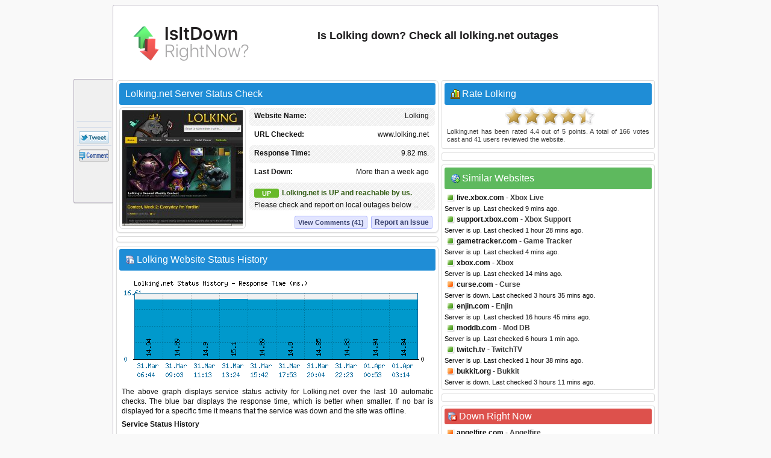

--- FILE ---
content_type: text/html; charset=utf-8
request_url: https://www.isitdownrightnow.com/lolking.net.html
body_size: 25314
content:
<!DOCTYPE HTML PUBLIC "-//W3C//DTD HTML 4.01 Transitional//EN" "http://www.w3.org/TR/html4/loose.dtd">
<html mlns="http://www.w3.org/1999/xhtml" dir="ltr" lang="en-US" xmlns:fb="http://www.facebook.com/2008/fbml">
<head>
<meta name="viewport" content="width=device-width, initial-scale=1">
<meta property="fb:app_id" content="1993018160917031" />
<title>Lolking.net - Is Lolking Down Right Now?</title>
<meta http-equiv="Content-Type" content="text/html; charset=UTF-8" />
<meta name="Description" content="Lolking down? Check whether Lolking.net server is down right now or having outage problems for everyone or just for you." />
<meta name="Keywords" content="Lolking down, lolking.net down, lolking.net down or just me, Lolking site down, Lolking not working, Lolking not found, down right now, check lolking.net access" />
<meta property="fb:app_id" content="1993018160917031"/>
<meta property="og:url" content="http://www.isitdownrightnow.com/lolking.net.html" />
<meta property="og:type" content="website" />
<meta property="og:title" content="Lolking.net Down or Just Me ?" />
<meta property="og:description" content="Lolking down? Check whether Lolking.net server is down right now or having outage problems for everyone or just for you." />
<meta property="og:image" content="https://www.isitdownrightnow.com/screenshot/l/lolking.net.jpg" />
<link rel="stylesheet" type="text/css" href="style.css" />
<link rel="shortcut icon" href="favicon.ico">

<!-- Snigel -->
<script data-cfasync="false" type="text/javascript">
  window.snigelPubConf = {
    "adengine": {
      "activeAdUnits": [“leaderboard_top”, “sidebar_top”, "sidebar_2", "sidebar_halfpage_right_sticky", "sidebar_sticky", "adhesive"],
      "sensitiveContent": true    }
  }
</script>
<script async data-cfasync="false" src="https://cdn.snigelweb.com/adengine/isitdownrightnow.com/loader.js" type="text/javascript"></script>

<script src="https://btloader.com/tag?o=5658536637890560&upapi=true" async></script>
<!-- Snigel End-->

</head>
<body>

<!-- Google Tag Manager -->
<noscript><iframe src="//www.googletagmanager.com/ns.html?id=GTM-M543CNP"
height="0" width="0" style="display:none;visibility:hidden"></iframe></noscript>
<script>(function(w,d,s,l,i){w[l]=w[l]||[];w[l].push({'gtm.start':
new Date().getTime(),event:'gtm.js'});var f=d.getElementsByTagName(s)[0],
j=d.createElement(s),dl=l!='dataLayer'?'&l='+l:'';j.async=true;j.src=
'https://www.googletagmanager.com/gtm.js?id='+i+dl;f.parentNode.insertBefore(j,f);
})(window,document,'script','dataLayer','GTM-M543CNP');</script>
<!-- End Google Tag Manager -->
<div id="ad-sticky-right">
  <!-- adngin-sidebar_halfpage_right_sticky-0 -->
  <div id="adngin-sidebar_halfpage_right_sticky-0"></div>
</div>
<div class="container" id="container">
<div class="titleblock">
<div class="logo"><a href="https://www.isitdownrightnow.com/"><img src="https://www.isitdownrightnow.com/graphics/logo-mini.png" alt="Is It Down Right Now" border="0" width="300" height="60"></a></div>
<h1 id="h1">Is Lolking down? Check all lolking.net outages</h1>
<div class="topchecker">
<!-- <form id="headersearch" method="GET" action="https://www.isitdownrightnow.com/downorjustme.php" >
<input id="search" class="searchbox" type="text" name="url" value="" onkeyup="suggest(event);"/> 
<input type="button" class="check" onClick="submit()" /> 
      <div id="domain_suggestions">
       <div id="domain_suggest">
</div></div>
</form> -->
</div>
</div><div class="content">
<div class="leftdiv">
<div class="titlediv"><div class="favicon"></div>Lolking.net Server Status Check</div>

<div class="screenshot"><img src="https://www.isitdownrightnow.com/screenshot/l/lolking.net.jpg" width="200" height="192" alt="lolking.net screenshot" /></div>
<div id="serverdata" class="serverdata">
<div class="tabletr"><span class="tab">Lolking</span><b>Website Name:</b></div>
<div class="tabletrsimple"><span class="tab">www.lolking.net</span><b>URL Checked:</b></div>
<div class="tabletr"><span class="tab"><span class="wait" id="response"></span></span><b>Response Time:</b></div>
<div class="tabletrsimple"><span class="tab"><span class="wait" id="lastdown"></span></span><b>Last Down:</b></div>
<div class="tabletr" style="height:40px;" align="center"><span class="checking"></span><b>Checking Lolking</b></div>
<div class="tabletrsimple">Please wait while we check the server...</div>
</div><div id="clear" style="clear:both;"></div>
<div id="serviceproblem"><noscript><div class="warning-icon"></div><p align="justify" style="color:#AB2914;font-weight:700;">JavaScript is required. Please enable JavaScript in your browser.</p></noscript></div>
</div><div class="leftdiv" id="commentstop"><!--<h3>adngin-leaderboard_top-0<br><small>desktop:[728, 90]/mobile:[300, 250], [320, 50]</small></h3>-->
<!-- adngin-leaderboard_top-0 -->
<div id="adngin-leaderboard_top-0"></div>
</div><div class="leftdiv">
<div class="div-statushistory"><div class="server"></div>Lolking Website Status History</div><img src="https://www.isitdownrightnow.com/data/lolking.net.png" width="520" height="185" alt="Lolking.net server report and response time" /><p align="justify">The above graph displays service status activity for Lolking.net over the last 10 automatic checks. The blue bar displays the response time, which is better when smaller. If no bar is displayed for a specific time it means that the service was down and the site was offline.</p>
<p><b>Service Status History</b></p>
<table width="100%" cellspacing="1" cellpadding="1" border="0">
<tr><td width="100" align="center"><u>Date</u></td><td><u>Time</u></td><td><u>Ping Time</u></td><td width="40">&nbsp;</td><td width="100" align="center"><u>Date</u></td><td><u>Time</u></td><td><u>Ping Time</u></td></tr><tr><td><div class="status-green"></div>11.Jan.2026</td><td> 01:27</td><td>9.86 ms.</td><td>&nbsp;</td><td><div class="status-green"></div>11.Jan.2026</td><td> 07:04</td><td>10.48 ms.</td></tr><tr><td><div class="status-green"></div>12.Jan.2026</td><td> 16:24</td><td>9.81 ms.</td><td>&nbsp;</td><td><div class="status-green"></div>13.Jan.2026</td><td> 03:55</td><td>10.54 ms.</td></tr><tr><td><div class="status-green"></div>13.Jan.2026</td><td> 21:10</td><td>9.87 ms.</td><td>&nbsp;</td><td><div class="status-green"></div>14.Jan.2026</td><td> 01:53</td><td>10.36 ms.</td></tr><tr><td><div class="status-green"></div>14.Jan.2026</td><td> 06:36</td><td>9.47 ms.</td><td>&nbsp;</td><td><div class="status-green"></div>15.Jan.2026</td><td> 07:26</td><td>9.97 ms.</td></tr><tr><td><div class="status-green"></div>15.Jan.2026</td><td> 23:51</td><td>9.83 ms.</td><td>&nbsp;</td><td><div class="status-green"></div>16.Jan.2026</td><td> 09:56</td><td>10.22 ms.</td><td>&nbsp;</td></tr></table>
<p class="small">* Times displayed are PT, Pacific Time (UTC/GMT 0) &nbsp;|&nbsp; Current server time is 09:58</p><div class="seperator"></div><p align="justify">We have tried pinging Lolking website using our server and the website returned the above results. If lolking.net is down for us too there is nothing you can do except waiting. Probably the server is overloaded, down or unreachable because of a network problem, outage or a website maintenance is in progress...</p>
</div>
<div class="leftdiv">
<div class="div-troubleshooting"><div class="repair"></div>Can't Access Lolking - Troubleshooting Instructions</div>
<p align="justify">If the site is UP but you cant access the page, try one of the below solutions:</p>
<p><b>Browser Related Problems</b></p>
<div class="bullet"></div><p class="list-text">Force a full refresh for the site. This can be achieved by pressing CTRL + F5 keys at the same time on your favourite browser (Firefox, Chrome, Explorer, etc.)</p><div class="bullet"></div><p class="list-text">Clear the temporary cache and cookies on your browser to make sure that you have the most recent version of the web page. For instructions choose your browser : <a href="https://www.isitdownrightnow.com/how-to/clear-firefox-cache.html"><span class="firefox"></span></a> <a href="https://www.isitdownrightnow.com/how-to/clear-chrome-cache.html"><span class="chrome"></span></a> <a href="https://www.isitdownrightnow.com/how-to/clear-internet-explorer-cache.html"><span class="explorer"></span></a></p>

<p><b>Fix DNS Problems</b></p>
<p align="justify">A Domain Name System (DNS) allows a site IP address (192.168.x.x) to be identified with words (*.com) in order to be remembered more easily, like a phonebook for websites. This service is usually provided by your ISP.</p>
<div class="bullet"></div><p class="list-text">Clear your local DNS cache to make sure that you grab the most recent cache that your ISP has. For Windows - (Start > Command Prompt > type "ipconfig /flushdns" and hit enter). For details choose your operating system : <a href="https://www.isitdownrightnow.com/how-to/flush-dns-cache-in-windows.html"><span class="windows"></span></a> <a href="https://www.isitdownrightnow.com/how-to/flush-dns-cache-in-linux.html"><span class="linux"></span></a> <a href="https://www.isitdownrightnow.com/how-to/flush-dns-cache-in-mac.html"><span class="mac"></span></a></p>
<div class="bullet"></div><p class="list-text">If you can access a website at office or from a 3G network yet it's not working on your computer, it is a good idea to use an alternative DNS service other than your ISPs. <a href="http://use.opendns.com/" target="_blank" class="textlink">OpenDNS</a> or <a href="https://developers.google.com/speed/public-dns/" target="_blank"class="textlink">Google Public DNS</a> are both excellent and free public DNS services.</p>
<div class="bullet"></div><p class="list-text">Check our help page for step-by-step instructions on <span class="dns"></span><a href="https://www.isitdownrightnow.com/how-to/setup-opendns-or-google-dns.html" class="textlink"><u>how to change your DNS</u></a>.</p>
</div>
<div class="leftdiv">
<div class="div-comment"><div class="commenticon"></div>Having Problems with Accessing Lolking.net?</div>
<p><b>Submit a comment using your Facebook ID.</b></p>
<p align="justify">Is Lolking.net down for you right now? Submit your comments about Lolking.net service status or report an issue below to let others know that they aren't the only ones having trouble. Please note that your country, service provider and browser information will be displayed next to your comment to better analyze a possible outage.</p>
<div id="posted" class="posted" style="display:none;"><span class="tick">&#10004;</span>Thank you! Don't forget to bookmark this page so you can check back later.</div>

<div id="fb-root"></div>

<div class="submitcomment">
<div class="fb-comments" data-href="http://www.isitdownrightnow.com/lolking.net.html" order_by="reverse_time" data-width="520" data-notify="true" data-numposts="10"></div></div>
</div>

</div>

<div class="right" id="right">
<div class="rightdiv">
<div class="div-rating"><div class="vote"></div>Rate Lolking</div>
<div class="ratingblock"><div id="unit_longlolking.net">  <ul id="unit_ullolking.net" class="unit-rating" style="width:150px;">     <li class="current-rating" style="width:133.5px;">Rating 4.45/5</li><li ><a href="javascript:void(0)" title="rate 1 stars" class="r1-unit rater" onclick="rateSite('1','lolking.net','3.141.170.215','5'); return false;">1</a></li><li ><a href="javascript:void(0)" title="rate 2 stars" class="r2-unit rater" onclick="rateSite('2','lolking.net','3.141.170.215','5'); return false;">2</a></li><li ><a href="javascript:void(0)" title="rate 3 stars" class="r3-unit rater" onclick="rateSite('3','lolking.net','3.141.170.215','5'); return false;">3</a></li><li ><a href="javascript:void(0)" title="rate 4 stars" class="r4-unit rater" onclick="rateSite('4','lolking.net','3.141.170.215','5'); return false;">4</a></li><li ><a href="javascript:void(0)" title="rate 5 stars" class="r5-unit rater" onclick="rateSite('5','lolking.net','3.141.170.215','5'); return false;">5</a></li>  </ul>  <div class="hreview-aggregate"><p align="justify" class="small"><span class="item"><span class="fn">Lolking.net</span></span> has been rated <span class="rating"><span class="average">4.4</span> out of <span class="best">5</span></span> points. A total of <span class="votes">166</span> votes cast and <span class="commentcount">41</span> users reviewed the website.</p>  </div></div></div>
</div><div class="rightdiv"><div class="ad336"><!--<h3>adngin-sidebar_top-0<br><small>all:[300, 250], [336, 280]</small></h3>-->
<!-- adngin-sidebar_top-0 -->
<div id="adngin-sidebar_top-0"></div>
</div>
</div>
<div class="rightdiv">
<div class="div-similar-sites"><div class="server-check"></div>Similar Websites</div><div class="listing"><div class="up"></div>
<div class="sd1"></div>
<a href="https://www.isitdownrightnow.com/live.xbox.com.html">live.xbox.com</a> - Xbox Live
</div>
<span class="status">Server is up. Last checked 9 mins ago.</span><div class="listing"><div class="up"></div>
<div class="sd2"></div>
<a href="https://www.isitdownrightnow.com/support.xbox.com.html">support.xbox.com</a> - Xbox Support
</div>
<span class="status">Server is up. Last checked 1 hour 28 mins ago.</span><div class="listing"><div class="up"></div>
<div class="sd3"></div>
<a href="https://www.isitdownrightnow.com/gametracker.com.html">gametracker.com</a> - Game Tracker
</div>
<span class="status">Server is up. Last checked 4 mins ago.</span><div class="listing"><div class="up"></div>
<div class="sd4"></div>
<a href="https://www.isitdownrightnow.com/xbox.com.html">xbox.com</a> - Xbox
</div>
<span class="status">Server is up. Last checked 14 mins ago.</span><div class="listing"><div class="down"></div>
<div class="sd5"></div>
<a href="https://www.isitdownrightnow.com/curse.com.html">curse.com</a> - Curse
</div>
<span class="status">Server is down. Last checked 3 hours 35 mins ago.</span><div class="listing"><div class="up"></div>
<div class="sd6"></div>
<a href="https://www.isitdownrightnow.com/enjin.com.html">enjin.com</a> - Enjin
</div>
<span class="status">Server is up. Last checked 16 hours 45 mins ago.</span><div class="listing"><div class="up"></div>
<div class="sd7"></div>
<a href="https://www.isitdownrightnow.com/moddb.com.html">moddb.com</a> - Mod DB
</div>
<span class="status">Server is up. Last checked 6 hours 1 min ago.</span><div class="listing"><div class="up"></div>
<div class="sd8"></div>
<a href="https://www.isitdownrightnow.com/twitch.tv.html">twitch.tv</a> - TwitchTV
</div>
<span class="status">Server is up. Last checked 1 hour 38 mins ago.</span><div class="listing"><div class="down"></div>
<div class="sd9"></div>
<a href="https://www.isitdownrightnow.com/bukkit.org.html">bukkit.org</a> - Bukkit
</div>
<span class="status">Server is down. Last checked 3 hours 11 mins ago.</span></div><div class="rightdiv"><div class="ad336"><!--<h3>adngin-sidebar_2-0<br><small>all:[300, 250], [336, 280]</small></h3>-->
<!-- adngin-sidebar_2-0 -->
<div id="adngin-sidebar_2-0"></div>
</div>
</div>
<div class="rightdiv">
<div class="div-sites-down"><div class="server-error"></div>Down Right Now</div><div class="listing"><div class="down"></div>
<a href="https://www.isitdownrightnow.com/angelfire.com.html">angelfire.com</a> - Angelfire
</div>
<span class="status">Server is down. Last checked 33 secs ago.</span><div class="listing"><div class="down"></div>
<a href="https://www.isitdownrightnow.com/archiveofourown.org.html">archiveofourown.org</a> - Archive of Our Own
</div>
<span class="status">Server is down. Last checked 53 secs ago.</span><div class="listing"><div class="down"></div>
<a href="https://www.isitdownrightnow.com/twitter.com.html">twitter.com</a> - Twitter
</div>
<span class="status">Server is down. Last checked 1 min ago.</span><div class="listing"><div class="down"></div>
<a href="https://www.isitdownrightnow.com/kuwaitairways.com.html">kuwaitairways.com</a> - Kuwait Airways
</div>
<span class="status">Server is down. Last checked 1 min ago.</span><div class="listing"><div class="down"></div>
<a href="https://www.isitdownrightnow.com/downdetector.com.html">downdetector.com</a> - Downdetector
</div>
<span class="status">Server is down. Last checked 1 min ago.</span>
</div>

<div class="rightdiv">
<div class="div-latest"><div class="server"></div>Latest Sites Checked</div><div class="listing"><div class="up"></div>
<a href="https://www.isitdownrightnow.com/xero.com.html">xero.com</a> - Xero
</div>
<span class="status">Server is up. Last checked 1 sec ago.</span><div class="listing"><div class="up"></div>
<a href="https://www.isitdownrightnow.com/google.com.html">google.com</a> - Google
</div>
<span class="status">Server is up. Last checked 6 secs ago.</span><div class="listing"><div class="up"></div>
<a href="https://www.isitdownrightnow.com/gap.com.html">gap.com</a> - Gap
</div>
<span class="status">Server is up. Last checked 16 secs ago.</span><div class="listing"><div class="up"></div>
<a href="https://www.isitdownrightnow.com/centurylink.com.html">centurylink.com</a> - CenturyLink
</div>
<span class="status">Server is up. Last checked 16 secs ago.</span><div class="listing"><div class="down"></div>
<a href="https://www.isitdownrightnow.com/bdo.com.ph.html">bdo.com.ph</a> - BDO Unibank
</div>
<span class="status">Server is down. Last checked 20 secs ago.</span></div><div class="sticky"><div class="rightdiv"><div class="ad336"><!--<h3>adngin-sidebar_sticky-0<br><small>all:[300, 250], [336, 280]</small></h3>-->
<!-- adngin-sidebar_sticky-0 -->
<div id="adngin-sidebar_sticky-0"></div>
</div>
</div>


<div class="rightdiv">
<div class="div-bookmarklet"><div class="bookmarklet"></div>Website Status Checker Bookmarklet</div>
<p align="justify" class="small">Once added to your toolbar, this button will let you to check the status of a site from your browser's toolbar.</p>
<p class="small">Just drag the text your bookmarks bar : <a href="javascript:void(location.href='https://www.isitdownrightnow.com/downorjustme.php?url='+encodeURI(window.location.host));" class="bookmarklettext"><span class="bmicon"></span>Down Right Now?</a></p>
</div>
</div>
<div class="emptydiv"></div>
</div>
<div style="clear:both; text-align:left"></div>
<div class="footer">
  <div id="ccpa"  style="text-align:center;cursor:pointer;display: none;">Do not share my Personal Information.</div>
  <p align="justify" class="small">Isitdownrightnow.com helps you find whether the website you are trying to browse is down or not. Check if the website is down just for you or everyone around the globe. All you have to do is type the name of the website you want to check and a fresh site status test will be performed on the domain name in real time using our online website checker tool. Isitdownrightnow.com is not affiliated with or endorsed by the services monitored on this web site.<span style="float:right;">&copy; 2012-2026 isitdownrightnow.com | <a class="bottom" href="https://www.isitdownrightnow.com/privacy-policy.html" rel="nofollow" style="font-weight:400;">Privacy Policy</a> | <a class="bottom" href="https://www.isitdownrightnow.com/contact.html" rel="nofollow" style="font-weight:400;display:none;">Contact</a><a id="ccpa_link" class="bottom" style="font-weight:400;"> | Do Not Sell My Personal Information</a></span></p>
</div><div id="likebox">
<div class="likebutton" style="padding:3px;margin-left:2px;margin-bottom:3px;"><iframe src="//www.facebook.com/plugins/like.php?href=https://www.isitdownrightnow.com/lolking.net.html&amp;show_faces=false&amp;layout=box_count&amp;locale=en_US&amp;font=verdana" scrolling="no" frameborder="0" style="border:none; width:54px; height:61px;"></iframe></div>
<div class="likebutton" style="padding:3px;margin-left:3px;margin-bottom:3px;"><g:plusone size="tall" count="true" href="https://www.isitdownrightnow.com/lolking.net.html"></g:plusone></div>
<div class="likebutton" style="padding:3px;margin-left:3px;margin-bottom:3px;"><a href="//twitter.com/share?url=https%3A%2F%2Fwww.isitdownrightnow.com%2Flolking.net.html&amp;text=Lolking.net+-+Is+Lolking+Down+Right+Now%3F" target="_blank"><span class="tweetbutton"></span></a></div>
<div class="likebutton" style="border-bottom:0px;"><a href="#" class="fb-root"><span class="commentbutton"></span></a></div></div>
<div id="sticky-anchor"></div>
<script src="//ajax.googleapis.com/ajax/libs/jquery/1.8.2/jquery.min.js"></script>
<script type="text/javascript" language="javascript" src="https://www.isitdownrightnow.com/scripts/iidrn.js"\></script>

<script type="text/javascript">
function checkserver(str) {
    if (window.XMLHttpRequest) {
        xmlhttp = new XMLHttpRequest();
    } else {
        xmlhttp = new ActiveXObject("Microsoft.XMLHTTP");
    }
    xmlhttp.onreadystatechange = function () {
        if (xmlhttp.readyState == 4 && xmlhttp.status == 200) {
            var checkresults = xmlhttp.responseText.split("|");
            document.getElementById("serverdata").innerHTML = checkresults[0];
            document.getElementById("serviceproblem").innerHTML = checkresults[1];
        }
    }
    xmlhttp.open("GET", "check.php?domain=lolking.net", true);
    xmlhttp.send();
}
</script>
<script type="text/javascript">checkserver();</script>
<script type="text/javascript">
  (function() {
    var po = document.createElement('script'); po.type = 'text/javascript'; po.async = true;
    po.src = 'https://apis.google.com/js/plusone.js?onload=onLoadCallback';
    var s = document.getElementsByTagName('script')[0]; s.parentNode.insertBefore(po, s);
  })();
</script>
<script type="text/javascript">
$(document).ready(function () {
    if ($(window).width() < 1280) {
            $("#ad-sticky-right").hide();
        } else {
            $("#ad-sticky-right").show();
            var div_right = $(".container").offset().left + 900;
            $("#ad-sticky-right").addClass("stick");
            if (document.getElementById("ad-sticky-right"))
              document.getElementById("ad-sticky-right").style.left = "" + div_right + "px"
        }
    $(window).scroll(function () {
        var div_left = $("#sticky-anchor").offset().left;
        if ($(this).scrollTop() > 20) {
            $("#likebox").addClass("stick");
            $(".scrollup").fadeIn();
            document.getElementById("likebox").style.left = "" + div_left + "px"
        } else {
            $(".scrollup").fadeOut();
            $("#likebox").removeClass("stick");
            document.getElementById("likebox").style.left = ""
        }
    });
    $(".scrollup").click(function () {
        $("html, body").animate({
            scrollTop: 0
        }, 600);
        return false
    })
    $(".commentstop").live("click", function() {
        $("html, body").animate({
scrollTop: "+=" + $("#commentstop").offset().top + "px"
        }, 900);
        return false
    })
    $(".fb-root").live("click", function() {
        $("html, body").animate({
scrollTop: "+=" + $("#fb-root").offset().top + "px"
        }, 900);
        return false
    })


$(".comment").mouseover(function(){
$(".commentlike").hide();
$(".novote").hide();
document.getElementById("l"+this.id).style.display = "block"
});

$(".commentlike").click(function () {
var cid = $(this).attr("id");
var cvo = $("#"+cid+" .totalvotes").text();
var cdo = 'lolking.net';
$.ajax({
   type: "POST",
   url: "clike.php",
   data: {commentid:cid,curr:cvo,did:cdo},
   cache: false,

   success: function(html)
   {
    $("#"+cid).html(html)
  }  });
   

return false;
	});
});
</script>

<!-- Snigel Web CCPA -->
<script>             
  __uspapi('setUSPLink', 1, function() {}, "ccpa_link");                       
</script>

<div id="fb-root"></div>
<script>(function(d, s, id) {
  var js, fjs = d.getElementsByTagName(s)[0];
  if (d.getElementById(id)) return;
  js = d.createElement(s); js.id = id;
  js.src = 'https://connect.facebook.net/en_US/sdk.js#xfbml=1&version=v2.12&appId=1993018160917031&autoLogAppEvents=1';
  fjs.parentNode.insertBefore(js, fjs);
}(document, 'script', 'facebook-jssdk'));
</script>

<script>
    window.fbAsyncInit = function () {
      FB.init({appId: '1993018160917031',status:true,cookie:true,xfbml:true,  version: 'v3.0'}); 
FB.Event.subscribe('comment.create', function(response) {
storecommentsql('lolking.net', response);
});
};

function getXMLHTTP(){var xmlhttp=false;try{xmlhttp=new XMLHttpRequest();}
catch(e){try{xmlhttp=new ActiveXObject("Microsoft.XMLHTTP");}
catch(e){try{xmlhttp=new ActiveXObject("Msxml2.XMLHTTP");}
catch(e1){xmlhttp=false;}}}
return xmlhttp;}

function storecommentsql(pagem, response){
var strURL = "https://www.isitdownrightnow.com/fbsave.php?save=" + pagem + "&fbid=" + response.commentID;
document.getElementById("posted").style.display = "inline";
req = getXMLHTTP();
 req.open("POST", strURL, true);
 req.send(null);
}

(function () {
    var e = document.createElement('script'); e.async = true;
    e.src = 'https://connect.facebook.net/en_US/all.js';
    document.getElementById('fb-root').appendChild(e);
  }());
</script>
<a href="#" class="scrollup">Scroll</a>

</div>
</body>
</html>


--- FILE ---
content_type: text/html; charset=UTF-8
request_url: https://www.isitdownrightnow.com/check.php?domain=lolking.net
body_size: 741
content:

<div class="tabletr"><span class="tab">Lolking</span><b>Website Name:</b></div>
<div class="tabletrsimple"><span class="tab">www.lolking.net</span><b>URL Checked:</b></div>
<div class="tabletr"><span class="tab">9.82 ms.</span><b>Response Time:</b></div>
<div class="tabletrsimple"><span class="tab">More than a week ago</span><b>Last Down:</b></div>
<div class="tabletr" style="height:40px;"><span class="upicon">UP</span><div class="statusup">Lolking.net is UP and reachable by us.</div>Please check and report on local outages below ...</div>
<div class="tabletrsimple">
<span class="report"><a href="#" class="fb-root">Report an Issue</a></span><span class="viewcomments"><a href="#" class="fb-root">View Comments (41)</a></span></div>|

--- FILE ---
content_type: text/html; charset=utf-8
request_url: https://accounts.google.com/o/oauth2/postmessageRelay?parent=https%3A%2F%2Fwww.isitdownrightnow.com&jsh=m%3B%2F_%2Fscs%2Fabc-static%2F_%2Fjs%2Fk%3Dgapi.lb.en.2kN9-TZiXrM.O%2Fd%3D1%2Frs%3DAHpOoo_B4hu0FeWRuWHfxnZ3V0WubwN7Qw%2Fm%3D__features__
body_size: 161
content:
<!DOCTYPE html><html><head><title></title><meta http-equiv="content-type" content="text/html; charset=utf-8"><meta http-equiv="X-UA-Compatible" content="IE=edge"><meta name="viewport" content="width=device-width, initial-scale=1, minimum-scale=1, maximum-scale=1, user-scalable=0"><script src='https://ssl.gstatic.com/accounts/o/2580342461-postmessagerelay.js' nonce="aw7xIM__Y7Asd4D38-Hs5Q"></script></head><body><script type="text/javascript" src="https://apis.google.com/js/rpc:shindig_random.js?onload=init" nonce="aw7xIM__Y7Asd4D38-Hs5Q"></script></body></html>